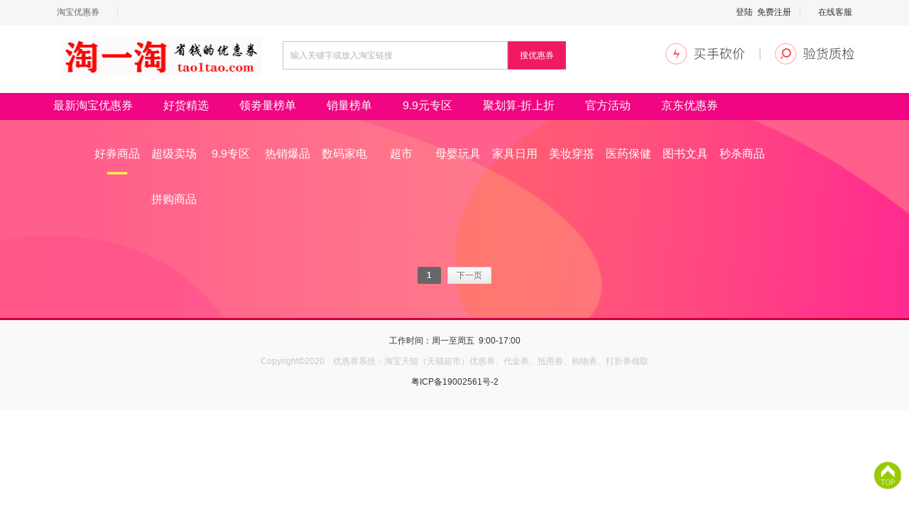

--- FILE ---
content_type: text/html; charset=UTF-8
request_url: http://tao1tao.vip/index.php?c=main&a=jd_sdk
body_size: 3174
content:
<!DOCTYPE HTML>
<html>
<head>
<meta charset="utf-8">
<meta name="renderer" content="webkit|ie-comp|ie-stand">
<meta http-equiv="X-UA-Compatible" content="IE=edge,chrome=1">
<meta http-equiv="Cache-Control" content="no-siteapp" />
<link rel="Bookmark" href="images/favicon.ico" >
<link rel="Shortcut Icon" href="images/favicon.ico" />
<link rel="stylesheet" type="text/css" href="css/min.css" />
<link rel="stylesheet" type="text/css" href="iconfont/iconfont.min.css" />

<script type="text/javascript" src="js/jquery.min.js"></script> 
<script type="text/javascript" src="js/jquery.SuperSlide.min.js"></script> 

<meta name="keywords" content="优惠券系统,淘宝优惠券,天猫优惠券,淘宝优惠,淘宝网优惠券,优惠券,鸿振网络" />
<meta name="description" content="本网站系统是淘宝网优惠券天猫优惠券领取网站,全网淘宝优惠券直接领取,下单直接抵扣,价格超实惠。每天更新千万淘宝优惠券,天猫优惠券及商品,让淘宝天猫购物更优惠!" /> 
<title>京东优惠券-鸿振网络</title>
<style>
body{margin: 0;padding: 0;border: 0;}
.dh{display: inline;}
.dh a{padding: 7px 20px 0;color: #fff;font-size: 16px;line-height: 36px;}
.dh a:hover{color:yellow;}
.small_dh{display: inline;float: left;width: 50%;height: 42px;text-align: center;border-bottom: 1px dashed #e2e2e2;}
.small_dh a{font-size: 14px;color: #000;height: 45px;line-height: 40px;text-align: center;}
.small_dh a:hover{color:red;}
.small_daohang{width: 80px;float: left;text-align: center;}
.small_daohang a{color: #fff;text-decoration: none;opacity: 0.7;}
.small_daohang a:hover{color:#fff;}
.zz{width: 50%;float: left;padding: 20px 0 20px 20px;box-sizing: border-box;border-bottom: 1px solid #E9E9E9;background-color: #FFF;border-radius:20px}
.zz a:hover{color:red;}

    /*分页按钮CSS*/
.saucy{margin:5px;padding:5px;text-align:center;color:#aaa;}
.saucy a,.saucy strong{color:#666;border:1px solid #ddd;background:#fcfcfc;padding:4px 12px;margin:0 3px;text-decoration:none;border-radius:3px;text-shadow:1px 1px 0 white;box-shadow: inset 0 0 1px rgba(255,255,255,.2);background-image:-webkit-linear-gradient(top,#fcfcfc,#eaeaea);background-image:-moz-linear-gradient(top,#fcfcfc,#eaeaea);background-image:-o-linear-gradient(top,#fcfcfc,#eaeaea);background-image:-ms-linear-gradient(top,#fcfcfc,#eaeaea);}
.saucy a:hover{background:#f80;border:1px solid #f80;color:#fff;padding:8px 12px;text-shadow:1px 1px 0 #f40;background-image:-webkit-linear-gradient(top,#f90,#f60);background-image:-moz-linear-gradient(top,#f90,#f60);background-image:-o-linear-gradient(top,#f90,#f60);background-image:-ms-linear-gradient(top,#f90,#f60);}
.saucy a:active{background:#f60;border:1px solid #f60;color:#fff;}
.saucy strong{background:#666;border:1px solid #666 ;color:#fff;text-shadow:1px 1px 0 #444;}
    /*分页按钮CSS*/
</style>
<script>
$(document).ready(function(){
      $("#hr_class1").attr("src", "images/huangtiao.png"); 
});
</script> 
</head>
<body>

 	<div class="container-full" style="background: #f6f6f6;height: 36px;line-height: 34px;">
                    <div class="container">
                           <div class="cl">
                             <span class="f-l">
                                <li style="border-right: #e2e2e2 solid 1px;display: inline;"><a style="padding: 0 25px;color: #666;" href="index.php">淘宝优惠券</a></li>
                             </span>
                           <span class="f-r">
                                 <li style="border-right: #e2e2e2 solid 1px;display: inline;">
                                 <a>登陆</a>&nbsp;&nbsp;<a>免费注册</a>&nbsp;&nbsp;&nbsp;
                                 </li>
                                 <li style="display: inline;">
                                 <a style="padding: 0 25px;">在线客服</a>
                                 </li>
                                </span>
                           </div>
                        </div>
            </div>
	<div class="container" style="height: 95px;">
  <div class="col-sm-8">
         <div class="col-sm-5" style="float: left;"> <a href="index.php"><img src="/attached/file/20200313/20200313082933_55826.png" style="width: 100%;padding-top: 17px;"/></a>   </div> 
         <div class="col-sm-7" style="padding-top: 22px;">
         <form action="/index.php?c=main&a=shop_list" method="POST">
         <input type="text" name="keywords"  autocomplete="off" title="输入关键字或放入淘宝链接" value="" placeholder="输入关键字或放入淘宝链接" style="height: 18px;border: 1px solid #c8c8c8;padding: 10px 0 10px 10px;2px 2px 1px #f2f2f2 inset;width: 75%;float: left;"/>
         <input type="submit" value="搜优惠券" style="background: #F01A61;width: 20%;height: 40px;line-height: 40px;text-align: center;float: left;border: 1px solid #F23C77;color: #fff;"/>
                </form>
                    </div>
            </div>
  <div class="col-sm-4" style="text-align: right;">
      <img src="images/index_top_01.png" style="width: 280px;height: 75px;"/>  
        </div>
</div>

    	<div class="container-full" style="background-color: #f00582;height: 38px;">
                 <div class="container">
                      <li class="dh" style="width: 200px;"><a href="index.php">最新淘宝优惠券</a></li>  
                      <li class="dh"><a href="/index.php?c=main&a=twenty">好货精选</a></li> 
                        <li class="dh"><a href="/index.php?c=main&a=bangdan&sort=3">领劵量榜单</a></li>
                        <li class="dh"><a href="/index.php?c=main&a=bangdan&sort=2">销量榜单</a></li>   
                       <li class="dh"><a href="/index.php?c=main&a=jiujiu">9.9元专区</a></li>  
                       <li class="dh"><a href="/index.php?c=main&a=juhuasuan">聚划算-折上折</a></li>  
                       <li class="dh"><a href="/index.php?c=main&a=huodong">官方活动</a></li> 
                       <li class="dh"><a href="/index.php?c=main&a=jd_sdk">京东优惠券</a></li> 
                 </div>
        </div>

        <style>
body{margin: 0;padding: 0;border: 0;}
</style> 


                     
                      <div class="container-full" style="background: url(images/jhs_top_bg.png) center no-repeat;background-size: 100% 100%;">
                <div class="container" style="height:390px;">
                       <div style="height: 80px;padding-top: 30px;text-align: center;width: 88%;margin: auto;">
              <span class="small_daohang"><a href="/index.php?c=main&a=jd_sdk&typeid=1"><p style="margin: 5px;font-size: 16px;">好券商品</p><p><img id="hr_class1" src=""/></p></a></span>
               <span class="small_daohang"><a href="/index.php?c=main&a=jd_sdk&typeid=2"><p style="margin: 5px;font-size: 16px;">超级卖场</p><p><img id="hr_class2" src=""/></p></a></span>
                <span class="small_daohang"><a href="/index.php?c=main&a=jd_sdk&typeid=10"><p style="margin: 5px;font-size: 16px;">9.9专区</p><p><img id="hr_class10" src=""/></p></a></span>
                 <span class="small_daohang"><a href="/index.php?c=main&a=jd_sdk&typeid=22"><p style="margin: 5px;font-size: 16px;">热销爆品</p><p><img id="hr_class22" src=""/></p></a></span>
                   <span class="small_daohang"><a href="/index.php?c=main&a=jd_sdk&typeid=24"><p style="margin: 5px;font-size: 16px;">数码家电</p><p><img id="hr_class24" src=""/></p></a></span>
                    <span class="small_daohang"><a href="/index.php?c=main&a=jd_sdk&typeid=25"><p style="margin: 5px;font-size: 16px;">超市</p><p><img id="hr_class25" src=""/></p></a></span>
                     <span class="small_daohang"><a href="/index.php?c=main&a=jd_sdk&typeid=26"><p style="margin: 5px;font-size: 16px;">母婴玩具</p><p><img id="hr_class26" src=""/></p></a></span>
                      <span class="small_daohang"><a href="/index.php?c=main&a=jd_sdk&typeid=27"><p style="margin: 5px;font-size: 16px;">家具日用</p><p><img id="hr_class27" src=""/></p></a></span>
                       <span class="small_daohang"><a href="/index.php?c=main&a=jd_sdk&typeid=28"><p style="margin: 5px;font-size: 16px;">美妆穿搭</p><p><img id="hr_class28" src=""/></p></a></span>
                        <span class="small_daohang"><a href="/index.php?c=main&a=jd_sdk&typeid=29"><p style="margin: 5px;font-size: 16px;">医药保健</p><p><img id="hr_class29" src=""/></p></a></span>
                         <span class="small_daohang"><a href="/index.php?c=main&a=jd_sdk&typeid=30"><p style="margin: 5px;font-size: 16px;">图书文具</p><p><img id="hr_class30" src=""/></p></a></span>
                          <span class="small_daohang"><a href="/index.php?c=main&a=jd_sdk&typeid=33"><p style="margin: 5px;font-size: 16px;">秒杀商品</p><p><img id="hr_class33" src=""/></p></a></span>
                           <span class="small_daohang"><a href="/index.php?c=main&a=jd_sdk&typeid=34"><p style="margin: 5px;font-size: 16px;">拼购商品</p><p><img id="hr_class34" src=""/></p></a></span>
                            </div>
                 </div>
                     </div>
                     
        	<div class="container-full" style="margin-top: -200px;">
                 <div class="container" style="padding-top: 10px;">
                          
                 </div>
        </div>
        
            <div style="width: 100%;float: left;">
                    <div class="saucy">
               
    <strong>1</strong>  
    <a href="/index.php?c=main&a=jd_sdk&pageid=2&typeid=1">下一页</a>
         </div> 
                        </div>
    <div class="container-full" style="float: left;background: #f9f9f9;border-top: #ce003f solid 3px;margin-top: 40px;width: 100%;">
<div class="container" style="margin-top: 20px;text-align: center;padding-bottom: 20px;">
            <p>工作时间：周一至周五&nbsp;&nbsp;9:00-17:00</p>
      <p style="color: #c6c6c6;">Copyright©2020　优惠券系统：淘宝天猫（天猫超市）优惠券、代金券、抵用券、购物券、打折券领取  </p>
      <p><a href="https://beian.miit.gov.cn/" target="_blank">粤ICP备19002561号-2</a></p>
        </div>
 </div>       
 
  <div style="width:40px;overflow:hidden;position:fixed;right:10px;bottom:20px;z-index:10;">
	<div style="width:100%;overflow:hidden;">
		<div style="width:40px;height:40px;margin-bottom:10px;"><a href="#"><img src="images/top.png" style="width: 40px;height: 40px;"/></a></div>
	</div>
</div>     

</body>
</html>